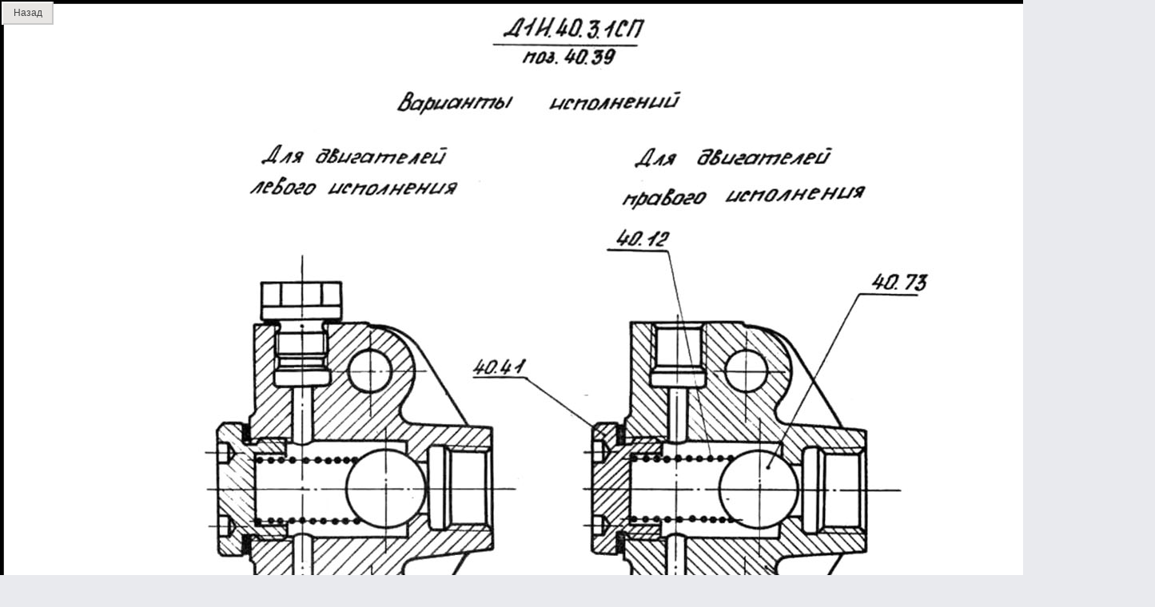

--- FILE ---
content_type: text/html; charset=utf-8
request_url: https://novoflot.ru/extcat/tables/pic.php?iurl=https://novoflot.ru/extcat/catpic/nvd36/nvd36_084.jpg
body_size: 833
content:
<link href="css/tabstyle.css" rel="stylesheet" type="text/css" media="all"/>
<head>
</head>

<body>

<table style=" 
	height: 29px; 
	width:65px; 
	position: fixed; top: 2px; left: 2px;
	padding-left:    0px;
	padding-right:   0px;
	padding-top:     3px;
	padding-bottom:  3px;
        border-left:     2px solid   rgb(250,250,250);
        border-right:    2px solid   rgb(200,200,200);
        border-top:      2px solid   rgb(250,250,250);
        border-bottom:   2px solid   rgb(200,200,200);
	background:                  rgb(232,230,228);
	text-align:      center;
	vertical-align:	center;
">
<tr><td><a href="#" onclick="history.back();" class="photo" style="color: rgb(070,070,070); text-decoration: none;" data-title="Вернуться назад">Назад</a></td></tr>
</td></tr>
</table>
<img src="https://novoflot.ru/extcat/catpic/nvd36/nvd36_084.jpg">

</body>

--- FILE ---
content_type: text/css
request_url: https://novoflot.ru/extcat/tables/css/tabstyle.css
body_size: 1871
content:
body { margin: 0; }
@charset "utf-8";
html,body{  			padding: 0; margin: 0; display: block; height: 100px;}

body::-webkit-scrollbar {
    width: 15px;
}
 
body::-webkit-scrollbar-track {
    -webkit-box-shadow: inset 0 0 6px rgba(0,70,95,0.3);
}
 
body::-webkit-scrollbar-thumb {
  background-color: rgb(0,70,95);
  outline: 0px solid rgb(255,255,255);
  border-right: 4px solid rgb(184,184,184);
}
	
h1, h2, h3, h4, h5, h6{
		font-weight:normal; margin:0;
 line-height:1.1em;
 color:#000;
}
h1{				font-size:2em;margin-bottom:.5em;}
h2{				font-size:1.75em;margin-bottom:.5142em;padding-top:.2em;}
h3{				font-size:1.5em;margin-bottom:.7em;padding-top:.3em;}

h4{				font-size:1.25em;margin-bottom:.6em;}

h5,h6{				font-size:1em;margin-bottom:.5em;font-weight:bold;}

p, blockquote, ul, ol, 
dl, form, table, pre{		line-height:inherit;margin:0 0 1.5em 0;}

ul, ol, dl{			padding:0;}
	
ul ul, ul ol, ol ol, ol ul, dd{	margin:0;}
	
li{				margin:0 0 0 2em;
				padding:0;
				display:list-item;
				list-style-position:outside;}	
	
blockquote, dd{			padding:0 0 0 2em;}
	
pre, code, samp, kbd, var{	font:100% mono-space,monospace;}
	
pre{				overflow:auto;}
	
abbr, acronym{
			text-transform:uppercase;
		
				border-bottom:1px dotted #000;
		
				letter-spacing:1px;
}
	
abbr[title], acronym[title]{	cursor:help;}
	
small{				font-size:.9em;}
	
sup, sub{			font-size:.8em;}
	
em, cite, q{			font-style:italic;}
	
img{				border:none;}			
	
hr{				display:none;}	
	
table{				width:100%;
				border-collapse:collapse;}
	
th,caption{			text-align:left;}
	
form div{			margin:.5em 0;
				clear:both;}
	
label{				display:block;}
	
fieldset{			margin:0;
				padding:0;
				border:none;}
	
legend{				font-weight:bold;}
	
input[type="radio"],
input[type="checkbox"], 
.radio, .checkbox{		margin:0 .25em 0 0;}




body, table, input, 
textarea, select, li, button{ 	font:1em "Lucida Sans Unicode", "Lucida Grande", sans-serif;
 
				line-height:1.5em;
 
				color:#333;
}	

body{ 				font-size:12px; 
				background: rgb(233,234,238); margin: 0; padding: 0; border-spacing: 0;}	
	




td.vertical{
     transform: rotate(-90deg);
	background:                  rgb(232,230,228);
}

#logoS {

	padding: 0px 2px 0px 0px;
	border-radius:   0px; 
	border: 0px solid rgb(255,248,246);
	color:                rgb(120,120,120); 
	text-decoration: none;
	text-align:      center;
	font-size:       12px;
	height:		27px;
	letter-spacing:  0px;
	background:                  rgb(233,234,238);

}
#logoS > a {
	padding-left:    0px;
	padding-right:   0px;
	padding-top:     0px;
	padding-bottom:  0px;
	border: 0px;
  color: rgb(045,045,045);
}
#logoZ > a {
	padding-left:    0px;
	padding-right:   0px;
	padding-top:     0px;
	padding-bottom:  0px;
	border: 0px;
}
#logoW {  	
	vertical-align:top;
	padding-left:    0px;
	padding-top:     27px;
	border: 0px;}

#logoN {  	
	vertical-align:top;
	padding-left:    0px;
	padding-top:     32px;
	background:                  rgb(250,250,250);
	border: 0px;}

#logo10 {margin: 0;
	padding-left:    5px;
	padding-right:   5px;
	padding-top:     15px;
	padding-bottom:  15px;
	border-radius:   3px;
  border-top: 0px solid rgb(255,255,255);
  border-left: 0px solid rgb(255,255,255);
  border-bottom: 0px solid rgb(255,255,255);
  border-right: 0px solid rgb(255,255,255);
	color:                       rgb(250,250,250); 
	text-decoration: none;
	text-align:      center;
	font-size:       14px;
	letter-spacing:  0px;
	background:                  rgb(34,95,116);
	text-shadow:     0px 0px 0px rgb(000,000,000);
}

#logo1 {margin: 0;
	padding-left:    5px;
	padding-right:   5px;
	padding-top:     4px;
	padding-bottom:  4px;
	border-radius:   3px;
  border-top: 2px solid rgb(255,255,255);
  border-left: 2px solid rgb(255,255,255);
  border-bottom: 2px solid rgb(255,255,255);
  border-right: 2px solid rgb(255,255,255);
	color:                       rgb(050,050,050); 
	text-decoration: none;
	text-align:      center;
	font-size:       12px;
	letter-spacing:  0px;
	background:                  rgb(233,234,238);
	text-shadow:     0px 0px 0px rgb(000,000,000);
}

#logo2 {margin: 0;
	padding-left:    5px;
	padding-right:   5px;
	padding-top:     4px;
	padding-bottom:  4px;

  border-top: 2px solid rgb(255,255,255);
  border-left: 2px solid rgb(255,255,255);
  border-bottom: 2px solid rgb(255,255,255);
  border-right: 2px solid rgb(255,255,255);
	color:                       rgb(250,250,250); 
	text-decoration: none;
	text-align:      center;
	font-size:       12px;
	letter-spacing:  0px;
	background:                  rgb(0,70,95);
	text-shadow:     0px 0px 0px rgb(000,000,000);
}

#logo3 {margin: 0;
	padding-left:    5px;
	padding-right:   5px;
	padding-top:     4px;
	padding-bottom:  4px;
	border-radius:   3px;
  border-top: 2px solid rgb(255,255,255);
  border-left: 2px solid rgb(255,255,255);
  border-bottom: 2px solid rgb(255,255,255);
  border-right: 2px solid rgb(255,255,255);
	color:                       rgb(050,050,050); 
	text-decoration: none;
	text-align:      center;
	font-size:       12px;
	letter-spacing:  0px;
	background:                  rgb(216,218,224);
	text-shadow:     0px 0px 0px rgb(000,000,000);
}

#Fin1 { margin: 0;
	padding-left:    0px;
	padding-right:   0px;
	padding-top:     0px;
	padding-bottom:  0px;
	border-radius:   0px;
        border-left:     0px solid   rgb(255,255,255);
        border-right:    0px solid   rgb(255,255,255);
        border-top:      0px solid   rgb(255,255,255);
        border-bottom:   0px solid   rgb(255,255,255);
	color:                       rgb(050,050,050); 
	text-decoration: none;
	text-align:      center;
	font-size:       12px;
	letter-spacing:  0px;
	background:                  rgb(232,230,228);
	text-shadow:     0px 0px 0px rgb(000,000,000);
}
#Tab2 { padding: 0;   margin: 0;  display: block;  width: 100%; height: 100%;
	
	padding-left:    0px;
	padding-right:   0px;
	padding-top:     0px;
	padding-bottom:  0px;
	border-radius:   0px;
        border-left:     0px solid   rgb(255,255,255);
        border-right:    0px solid   rgb(255,255,255);
        border-top:      0px solid   rgb(255,255,255);
        border-bottom:   0px solid   rgb(255,255,255);
	color:                       rgb(050,050,050); 
	text-decoration: none;
	font-size:       12px;
	letter-spacing:  0px;
	background:                  rgb(232,230,228);
	text-shadow:     0px 0px 0px rgb(000,000,000);
}
#Visi { padding: 0;   margin: 0;  display: block;  width: 100%; height: 100%;
	
	padding-left:    0px;
	padding-right:   0px;
	padding-top:     0px;
	padding-bottom:  0px;
	border-radius:   0px;
        border-left:     0px solid   rgb(255,255,255);
        border-right:    0px solid   rgb(255,255,255);
        border-top:      0px solid   rgb(255,255,255);
        border-bottom:   0px solid   rgb(255,255,255);
	color:                       rgb(050,050,050); 
	text-decoration: none;
	font-size:       12px;
	letter-spacing:  0px;
	background:                  rgb(232,230,228);
	text-shadow:     0px 0px 0px rgb(000,000,000);
}
   .photo {
    display: inline-block; /* Строчно-блочный элемент */
    position: relative; /* Относительное позиционирование */
   }
   .photo:hover::after {
    content: attr(data-title); /* Выводим текст */
    position: absolute; /* Абсолютное позиционирование */
    left: 25px; top: 22px; /* Положение подсказки */
    z-index: 1; /* Отображаем подсказку поверх других элементов */
    background: rgba(248,245,240,0.9); /* Полупрозрачный цвет фона */
    font-family: Arial, sans-serif; /* Гарнитура шрифта */
    font-size: 11px; /* Размер текста подсказки */
    padding: 5px 10px; /* Поля */
    width: 120px;
    border: 1px solid #333; /* Параметры рамки */
   }



